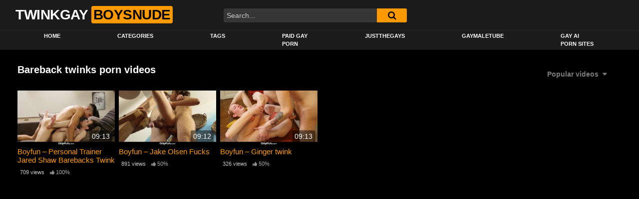

--- FILE ---
content_type: text/html; charset=UTF-8
request_url: https://www.twinkgayboysnude.com/tag/bareback-twinks/?filter=popular
body_size: 9652
content:
<!DOCTYPE html>
<html lang="en-US">
<head>
	<meta charset="UTF-8">
	<meta name="viewport" content="width=device-width, initial-scale=1, shrink-to-fit=no">
	<link rel="profile" href="https://gmpg.org/xfn/11">
			<link rel="icon" href="https://www.twinkgayboysnude.com/wp-content/uploads/2023/08/icons8-video-32.png">
		<!-- Meta social networks -->
		<!-- Google Analytics -->
		<!-- Meta Verification -->
		<meta name='robots' content='index, follow, max-image-preview:large, max-snippet:-1, max-video-preview:-1' />

	<!-- This site is optimized with the Yoast SEO plugin v20.12 - https://yoast.com/wordpress/plugins/seo/ -->
	<title>bareback twinks Archives - twinkgayboysnude</title>
	<link rel="canonical" href="https://www.twinkgayboysnude.com/tag/bareback-twinks/" />
	<meta property="og:locale" content="en_US" />
	<meta property="og:type" content="article" />
	<meta property="og:title" content="bareback twinks Archives - twinkgayboysnude" />
	<meta property="og:url" content="https://www.twinkgayboysnude.com/tag/bareback-twinks/" />
	<meta property="og:site_name" content="twinkgayboysnude" />
	<meta name="twitter:card" content="summary_large_image" />
	<script type="application/ld+json" class="yoast-schema-graph">{"@context":"https://schema.org","@graph":[{"@type":"CollectionPage","@id":"https://www.twinkgayboysnude.com/tag/bareback-twinks/","url":"https://www.twinkgayboysnude.com/tag/bareback-twinks/","name":"bareback twinks Archives - twinkgayboysnude","isPartOf":{"@id":"https://www.twinkgayboysnude.com/#website"},"primaryImageOfPage":{"@id":"https://www.twinkgayboysnude.com/tag/bareback-twinks/#primaryimage"},"image":{"@id":"https://www.twinkgayboysnude.com/tag/bareback-twinks/#primaryimage"},"thumbnailUrl":"https://www.twinkgayboysnude.com/wp-content/uploads/2023/08/boyfun-personal-trainer-jared-shaw-barebacks-twink-devin-lewis.jpg","breadcrumb":{"@id":"https://www.twinkgayboysnude.com/tag/bareback-twinks/#breadcrumb"},"inLanguage":"en-US"},{"@type":"ImageObject","inLanguage":"en-US","@id":"https://www.twinkgayboysnude.com/tag/bareback-twinks/#primaryimage","url":"https://www.twinkgayboysnude.com/wp-content/uploads/2023/08/boyfun-personal-trainer-jared-shaw-barebacks-twink-devin-lewis.jpg","contentUrl":"https://www.twinkgayboysnude.com/wp-content/uploads/2023/08/boyfun-personal-trainer-jared-shaw-barebacks-twink-devin-lewis.jpg","width":320,"height":180},{"@type":"BreadcrumbList","@id":"https://www.twinkgayboysnude.com/tag/bareback-twinks/#breadcrumb","itemListElement":[{"@type":"ListItem","position":1,"name":"Home","item":"https://www.twinkgayboysnude.com/"},{"@type":"ListItem","position":2,"name":"bareback twinks"}]},{"@type":"WebSite","@id":"https://www.twinkgayboysnude.com/#website","url":"https://www.twinkgayboysnude.com/","name":"TwinkGayBoysNude","description":"Naked &amp; Nude Twinks","potentialAction":[{"@type":"SearchAction","target":{"@type":"EntryPoint","urlTemplate":"https://www.twinkgayboysnude.com/?s={search_term_string}"},"query-input":"required name=search_term_string"}],"inLanguage":"en-US"}]}</script>
	<!-- / Yoast SEO plugin. -->


<link rel='dns-prefetch' href='//fonts.googleapis.com' />
<link rel="alternate" type="application/rss+xml" title="twinkgayboysnude &raquo; Feed" href="https://www.twinkgayboysnude.com/feed/" />
<link rel="alternate" type="application/rss+xml" title="twinkgayboysnude &raquo; Comments Feed" href="https://www.twinkgayboysnude.com/comments/feed/" />
<link rel="alternate" type="application/rss+xml" title="twinkgayboysnude &raquo; bareback twinks Tag Feed" href="https://www.twinkgayboysnude.com/tag/bareback-twinks/feed/" />
<style id='wp-img-auto-sizes-contain-inline-css' type='text/css'>
img:is([sizes=auto i],[sizes^="auto," i]){contain-intrinsic-size:3000px 1500px}
/*# sourceURL=wp-img-auto-sizes-contain-inline-css */
</style>
<style id='wp-emoji-styles-inline-css' type='text/css'>

	img.wp-smiley, img.emoji {
		display: inline !important;
		border: none !important;
		box-shadow: none !important;
		height: 1em !important;
		width: 1em !important;
		margin: 0 0.07em !important;
		vertical-align: -0.1em !important;
		background: none !important;
		padding: 0 !important;
	}
/*# sourceURL=wp-emoji-styles-inline-css */
</style>
<style id='wp-block-library-inline-css' type='text/css'>
:root{--wp-block-synced-color:#7a00df;--wp-block-synced-color--rgb:122,0,223;--wp-bound-block-color:var(--wp-block-synced-color);--wp-editor-canvas-background:#ddd;--wp-admin-theme-color:#007cba;--wp-admin-theme-color--rgb:0,124,186;--wp-admin-theme-color-darker-10:#006ba1;--wp-admin-theme-color-darker-10--rgb:0,107,160.5;--wp-admin-theme-color-darker-20:#005a87;--wp-admin-theme-color-darker-20--rgb:0,90,135;--wp-admin-border-width-focus:2px}@media (min-resolution:192dpi){:root{--wp-admin-border-width-focus:1.5px}}.wp-element-button{cursor:pointer}:root .has-very-light-gray-background-color{background-color:#eee}:root .has-very-dark-gray-background-color{background-color:#313131}:root .has-very-light-gray-color{color:#eee}:root .has-very-dark-gray-color{color:#313131}:root .has-vivid-green-cyan-to-vivid-cyan-blue-gradient-background{background:linear-gradient(135deg,#00d084,#0693e3)}:root .has-purple-crush-gradient-background{background:linear-gradient(135deg,#34e2e4,#4721fb 50%,#ab1dfe)}:root .has-hazy-dawn-gradient-background{background:linear-gradient(135deg,#faaca8,#dad0ec)}:root .has-subdued-olive-gradient-background{background:linear-gradient(135deg,#fafae1,#67a671)}:root .has-atomic-cream-gradient-background{background:linear-gradient(135deg,#fdd79a,#004a59)}:root .has-nightshade-gradient-background{background:linear-gradient(135deg,#330968,#31cdcf)}:root .has-midnight-gradient-background{background:linear-gradient(135deg,#020381,#2874fc)}:root{--wp--preset--font-size--normal:16px;--wp--preset--font-size--huge:42px}.has-regular-font-size{font-size:1em}.has-larger-font-size{font-size:2.625em}.has-normal-font-size{font-size:var(--wp--preset--font-size--normal)}.has-huge-font-size{font-size:var(--wp--preset--font-size--huge)}.has-text-align-center{text-align:center}.has-text-align-left{text-align:left}.has-text-align-right{text-align:right}.has-fit-text{white-space:nowrap!important}#end-resizable-editor-section{display:none}.aligncenter{clear:both}.items-justified-left{justify-content:flex-start}.items-justified-center{justify-content:center}.items-justified-right{justify-content:flex-end}.items-justified-space-between{justify-content:space-between}.screen-reader-text{border:0;clip-path:inset(50%);height:1px;margin:-1px;overflow:hidden;padding:0;position:absolute;width:1px;word-wrap:normal!important}.screen-reader-text:focus{background-color:#ddd;clip-path:none;color:#444;display:block;font-size:1em;height:auto;left:5px;line-height:normal;padding:15px 23px 14px;text-decoration:none;top:5px;width:auto;z-index:100000}html :where(.has-border-color){border-style:solid}html :where([style*=border-top-color]){border-top-style:solid}html :where([style*=border-right-color]){border-right-style:solid}html :where([style*=border-bottom-color]){border-bottom-style:solid}html :where([style*=border-left-color]){border-left-style:solid}html :where([style*=border-width]){border-style:solid}html :where([style*=border-top-width]){border-top-style:solid}html :where([style*=border-right-width]){border-right-style:solid}html :where([style*=border-bottom-width]){border-bottom-style:solid}html :where([style*=border-left-width]){border-left-style:solid}html :where(img[class*=wp-image-]){height:auto;max-width:100%}:where(figure){margin:0 0 1em}html :where(.is-position-sticky){--wp-admin--admin-bar--position-offset:var(--wp-admin--admin-bar--height,0px)}@media screen and (max-width:600px){html :where(.is-position-sticky){--wp-admin--admin-bar--position-offset:0px}}

/*# sourceURL=wp-block-library-inline-css */
</style><style id='global-styles-inline-css' type='text/css'>
:root{--wp--preset--aspect-ratio--square: 1;--wp--preset--aspect-ratio--4-3: 4/3;--wp--preset--aspect-ratio--3-4: 3/4;--wp--preset--aspect-ratio--3-2: 3/2;--wp--preset--aspect-ratio--2-3: 2/3;--wp--preset--aspect-ratio--16-9: 16/9;--wp--preset--aspect-ratio--9-16: 9/16;--wp--preset--color--black: #000000;--wp--preset--color--cyan-bluish-gray: #abb8c3;--wp--preset--color--white: #ffffff;--wp--preset--color--pale-pink: #f78da7;--wp--preset--color--vivid-red: #cf2e2e;--wp--preset--color--luminous-vivid-orange: #ff6900;--wp--preset--color--luminous-vivid-amber: #fcb900;--wp--preset--color--light-green-cyan: #7bdcb5;--wp--preset--color--vivid-green-cyan: #00d084;--wp--preset--color--pale-cyan-blue: #8ed1fc;--wp--preset--color--vivid-cyan-blue: #0693e3;--wp--preset--color--vivid-purple: #9b51e0;--wp--preset--gradient--vivid-cyan-blue-to-vivid-purple: linear-gradient(135deg,rgb(6,147,227) 0%,rgb(155,81,224) 100%);--wp--preset--gradient--light-green-cyan-to-vivid-green-cyan: linear-gradient(135deg,rgb(122,220,180) 0%,rgb(0,208,130) 100%);--wp--preset--gradient--luminous-vivid-amber-to-luminous-vivid-orange: linear-gradient(135deg,rgb(252,185,0) 0%,rgb(255,105,0) 100%);--wp--preset--gradient--luminous-vivid-orange-to-vivid-red: linear-gradient(135deg,rgb(255,105,0) 0%,rgb(207,46,46) 100%);--wp--preset--gradient--very-light-gray-to-cyan-bluish-gray: linear-gradient(135deg,rgb(238,238,238) 0%,rgb(169,184,195) 100%);--wp--preset--gradient--cool-to-warm-spectrum: linear-gradient(135deg,rgb(74,234,220) 0%,rgb(151,120,209) 20%,rgb(207,42,186) 40%,rgb(238,44,130) 60%,rgb(251,105,98) 80%,rgb(254,248,76) 100%);--wp--preset--gradient--blush-light-purple: linear-gradient(135deg,rgb(255,206,236) 0%,rgb(152,150,240) 100%);--wp--preset--gradient--blush-bordeaux: linear-gradient(135deg,rgb(254,205,165) 0%,rgb(254,45,45) 50%,rgb(107,0,62) 100%);--wp--preset--gradient--luminous-dusk: linear-gradient(135deg,rgb(255,203,112) 0%,rgb(199,81,192) 50%,rgb(65,88,208) 100%);--wp--preset--gradient--pale-ocean: linear-gradient(135deg,rgb(255,245,203) 0%,rgb(182,227,212) 50%,rgb(51,167,181) 100%);--wp--preset--gradient--electric-grass: linear-gradient(135deg,rgb(202,248,128) 0%,rgb(113,206,126) 100%);--wp--preset--gradient--midnight: linear-gradient(135deg,rgb(2,3,129) 0%,rgb(40,116,252) 100%);--wp--preset--font-size--small: 13px;--wp--preset--font-size--medium: 20px;--wp--preset--font-size--large: 36px;--wp--preset--font-size--x-large: 42px;--wp--preset--spacing--20: 0.44rem;--wp--preset--spacing--30: 0.67rem;--wp--preset--spacing--40: 1rem;--wp--preset--spacing--50: 1.5rem;--wp--preset--spacing--60: 2.25rem;--wp--preset--spacing--70: 3.38rem;--wp--preset--spacing--80: 5.06rem;--wp--preset--shadow--natural: 6px 6px 9px rgba(0, 0, 0, 0.2);--wp--preset--shadow--deep: 12px 12px 50px rgba(0, 0, 0, 0.4);--wp--preset--shadow--sharp: 6px 6px 0px rgba(0, 0, 0, 0.2);--wp--preset--shadow--outlined: 6px 6px 0px -3px rgb(255, 255, 255), 6px 6px rgb(0, 0, 0);--wp--preset--shadow--crisp: 6px 6px 0px rgb(0, 0, 0);}:where(.is-layout-flex){gap: 0.5em;}:where(.is-layout-grid){gap: 0.5em;}body .is-layout-flex{display: flex;}.is-layout-flex{flex-wrap: wrap;align-items: center;}.is-layout-flex > :is(*, div){margin: 0;}body .is-layout-grid{display: grid;}.is-layout-grid > :is(*, div){margin: 0;}:where(.wp-block-columns.is-layout-flex){gap: 2em;}:where(.wp-block-columns.is-layout-grid){gap: 2em;}:where(.wp-block-post-template.is-layout-flex){gap: 1.25em;}:where(.wp-block-post-template.is-layout-grid){gap: 1.25em;}.has-black-color{color: var(--wp--preset--color--black) !important;}.has-cyan-bluish-gray-color{color: var(--wp--preset--color--cyan-bluish-gray) !important;}.has-white-color{color: var(--wp--preset--color--white) !important;}.has-pale-pink-color{color: var(--wp--preset--color--pale-pink) !important;}.has-vivid-red-color{color: var(--wp--preset--color--vivid-red) !important;}.has-luminous-vivid-orange-color{color: var(--wp--preset--color--luminous-vivid-orange) !important;}.has-luminous-vivid-amber-color{color: var(--wp--preset--color--luminous-vivid-amber) !important;}.has-light-green-cyan-color{color: var(--wp--preset--color--light-green-cyan) !important;}.has-vivid-green-cyan-color{color: var(--wp--preset--color--vivid-green-cyan) !important;}.has-pale-cyan-blue-color{color: var(--wp--preset--color--pale-cyan-blue) !important;}.has-vivid-cyan-blue-color{color: var(--wp--preset--color--vivid-cyan-blue) !important;}.has-vivid-purple-color{color: var(--wp--preset--color--vivid-purple) !important;}.has-black-background-color{background-color: var(--wp--preset--color--black) !important;}.has-cyan-bluish-gray-background-color{background-color: var(--wp--preset--color--cyan-bluish-gray) !important;}.has-white-background-color{background-color: var(--wp--preset--color--white) !important;}.has-pale-pink-background-color{background-color: var(--wp--preset--color--pale-pink) !important;}.has-vivid-red-background-color{background-color: var(--wp--preset--color--vivid-red) !important;}.has-luminous-vivid-orange-background-color{background-color: var(--wp--preset--color--luminous-vivid-orange) !important;}.has-luminous-vivid-amber-background-color{background-color: var(--wp--preset--color--luminous-vivid-amber) !important;}.has-light-green-cyan-background-color{background-color: var(--wp--preset--color--light-green-cyan) !important;}.has-vivid-green-cyan-background-color{background-color: var(--wp--preset--color--vivid-green-cyan) !important;}.has-pale-cyan-blue-background-color{background-color: var(--wp--preset--color--pale-cyan-blue) !important;}.has-vivid-cyan-blue-background-color{background-color: var(--wp--preset--color--vivid-cyan-blue) !important;}.has-vivid-purple-background-color{background-color: var(--wp--preset--color--vivid-purple) !important;}.has-black-border-color{border-color: var(--wp--preset--color--black) !important;}.has-cyan-bluish-gray-border-color{border-color: var(--wp--preset--color--cyan-bluish-gray) !important;}.has-white-border-color{border-color: var(--wp--preset--color--white) !important;}.has-pale-pink-border-color{border-color: var(--wp--preset--color--pale-pink) !important;}.has-vivid-red-border-color{border-color: var(--wp--preset--color--vivid-red) !important;}.has-luminous-vivid-orange-border-color{border-color: var(--wp--preset--color--luminous-vivid-orange) !important;}.has-luminous-vivid-amber-border-color{border-color: var(--wp--preset--color--luminous-vivid-amber) !important;}.has-light-green-cyan-border-color{border-color: var(--wp--preset--color--light-green-cyan) !important;}.has-vivid-green-cyan-border-color{border-color: var(--wp--preset--color--vivid-green-cyan) !important;}.has-pale-cyan-blue-border-color{border-color: var(--wp--preset--color--pale-cyan-blue) !important;}.has-vivid-cyan-blue-border-color{border-color: var(--wp--preset--color--vivid-cyan-blue) !important;}.has-vivid-purple-border-color{border-color: var(--wp--preset--color--vivid-purple) !important;}.has-vivid-cyan-blue-to-vivid-purple-gradient-background{background: var(--wp--preset--gradient--vivid-cyan-blue-to-vivid-purple) !important;}.has-light-green-cyan-to-vivid-green-cyan-gradient-background{background: var(--wp--preset--gradient--light-green-cyan-to-vivid-green-cyan) !important;}.has-luminous-vivid-amber-to-luminous-vivid-orange-gradient-background{background: var(--wp--preset--gradient--luminous-vivid-amber-to-luminous-vivid-orange) !important;}.has-luminous-vivid-orange-to-vivid-red-gradient-background{background: var(--wp--preset--gradient--luminous-vivid-orange-to-vivid-red) !important;}.has-very-light-gray-to-cyan-bluish-gray-gradient-background{background: var(--wp--preset--gradient--very-light-gray-to-cyan-bluish-gray) !important;}.has-cool-to-warm-spectrum-gradient-background{background: var(--wp--preset--gradient--cool-to-warm-spectrum) !important;}.has-blush-light-purple-gradient-background{background: var(--wp--preset--gradient--blush-light-purple) !important;}.has-blush-bordeaux-gradient-background{background: var(--wp--preset--gradient--blush-bordeaux) !important;}.has-luminous-dusk-gradient-background{background: var(--wp--preset--gradient--luminous-dusk) !important;}.has-pale-ocean-gradient-background{background: var(--wp--preset--gradient--pale-ocean) !important;}.has-electric-grass-gradient-background{background: var(--wp--preset--gradient--electric-grass) !important;}.has-midnight-gradient-background{background: var(--wp--preset--gradient--midnight) !important;}.has-small-font-size{font-size: var(--wp--preset--font-size--small) !important;}.has-medium-font-size{font-size: var(--wp--preset--font-size--medium) !important;}.has-large-font-size{font-size: var(--wp--preset--font-size--large) !important;}.has-x-large-font-size{font-size: var(--wp--preset--font-size--x-large) !important;}
/*# sourceURL=global-styles-inline-css */
</style>

<style id='classic-theme-styles-inline-css' type='text/css'>
/*! This file is auto-generated */
.wp-block-button__link{color:#fff;background-color:#32373c;border-radius:9999px;box-shadow:none;text-decoration:none;padding:calc(.667em + 2px) calc(1.333em + 2px);font-size:1.125em}.wp-block-file__button{background:#32373c;color:#fff;text-decoration:none}
/*# sourceURL=/wp-includes/css/classic-themes.min.css */
</style>
<link rel='stylesheet' id='ftt-styles-css' href='https://www.twinkgayboysnude.com/wp-content/themes/famoustube/css/theme.min.css?ver=1.1.8.1691366189' type='text/css' media='all' />
<link rel='stylesheet' id='ftt-body-font-css' href='https://fonts.googleapis.com/css?family=Roboto%3A400%2C500%2C700&#038;display=swap&#038;ver=1.0.0' type='text/css' media='all' />
<link rel='stylesheet' id='ftt-custom-style-css' href='https://www.twinkgayboysnude.com/wp-content/themes/famoustube/css/custom.css?ver=1.1.8.1691366189' type='text/css' media='all' />
<script type="text/javascript" src="https://www.twinkgayboysnude.com/wp-includes/js/jquery/jquery.min.js?ver=3.7.1" id="jquery-core-js"></script>
<script type="text/javascript" src="https://www.twinkgayboysnude.com/wp-includes/js/jquery/jquery-migrate.min.js?ver=3.4.1" id="jquery-migrate-js"></script>
<link rel="https://api.w.org/" href="https://www.twinkgayboysnude.com/wp-json/" /><link rel="alternate" title="JSON" type="application/json" href="https://www.twinkgayboysnude.com/wp-json/wp/v2/tags/217" /><link rel="EditURI" type="application/rsd+xml" title="RSD" href="https://www.twinkgayboysnude.com/xmlrpc.php?rsd" />
<meta name="generator" content="WordPress 6.9" />
	<style type="text/css">
		.logo-word-2,
		.header-search #searchsubmit,
		.video-block .video-debounce-bar,
		.hamburger-inner, .hamburger-inner::before, .hamburger-inner::after {
			background-color: #ff9900;
		}
		a,
		a:hover,
		ul#menu-footer-menu li a:hover,
		.required,
		#show-sharing-buttons:hover i,
		.tags-letter-block .tag-items .tag-item a:hover,
		.post-like a:hover i {
			color: #ff9900;
		}
		.pagination-lg .page-item:first-child .page-link,
		.pagination-lg .page-item:last-child .page-link {
			border-color: #ff9900!important;
			color: #ff9900;
		}
		.navbar li.active a,
		#video-tabs button.tab-link.active,
		#video-tabs button.tab-link:hover {
			border-bottom-color: #ff9900!important;
		}
		.btn,
		.btn-primary,
		.post-navigation a,
		.btn:hover {
			background-color: #ff9900!important;
			color: #000000!important;
			border-color: #ff9900!important;
		}
		.page-item.active .page-link {
			background-color: #ff9900!important;
			border-color: #ff9900!important;
			color: #000000!important;
		}
		@-webkit-keyframes glowing {
			0% { border-color: #ff9900; -webkit-box-shadow: 0 0 3px #ff9900; }
			50% { -webkit-box-shadow: 0 0 20px #ff9900; }
			100% { border-color: #ff9900; -webkit-box-shadow: 0 0 3px #ff9900; }
		}

		@-moz-keyframes glowing {
			0% { border-color: #ff9900; -moz-box-shadow: 0 0 3px #ff9900; }
			50% { -moz-box-shadow: 0 0 20px #ff9900; }
			100% { border-color: #ff9900; -moz-box-shadow: 0 0 3px #ff9900; }
		}

		@-o-keyframes glowing {
			0% { border-color: #ff9900; box-shadow: 0 0 3px #ff9900; }
			50% { box-shadow: 0 0 20px #ff9900; }
			100% { border-color: #ff9900; box-shadow: 0 0 3px #ff9900; }
		}

		@keyframes glowing {
			0% { border-color: #ff9900; box-shadow: 0 0 3px #ff9900; }
			50% { box-shadow: 0 0 20px #ff9900; }
			100% { border-color: #ff9900; box-shadow: 0 0 3px #ff9900; }
		}

	</style>
	<meta name="mobile-web-app-capable" content="yes">
<meta name="apple-mobile-web-app-capable" content="yes">
<meta name="apple-mobile-web-app-title" content="twinkgayboysnude - Naked &amp; Nude Twinks">
</head>  <body class="archive tag-bareback-twinks tag-217 wp-embed-responsive wp-theme-famoustube hfeed"> <div class="site" id="page">  	<!-- ******************* The Navbar Area ******************* --> 	<div id="wrapper-navbar" itemscope itemtype="http://schema.org/WebSite"> 		<a class="skip-link sr-only sr-only-focusable" href="#content">Skip to content</a> 		<div class="logo-search d-flex"> 			<div class="container d-flex align-items-center justify-content-between"> 				<!-- Menu mobile --> 				<button class="navbar-toggler hamburger hamburger--slider" type="button" data-toggle="collapse" data-target="#navbarNavDropdown" aria-controls="navbarNavDropdown" aria-expanded="false" aria-label="Toggle navigation"> 					<span class="hamburger-box"> 						<span class="hamburger-inner"></span> 					</span> 				</button> 				<!-- Your site title as branding in the menu --> 															<a class="navbar-brand" rel="home" href="https://www.twinkgayboysnude.com/" title="twinkgayboysnude" itemprop="url"> 															<span class="logo-word-1">TWINKGAY</span> 								<span class="logo-word-2">BOYSNUDE</span> 													</a> 									<!-- end custom logo -->  				<div class="search-menu-mobile">     <div class="header-search-mobile">         <i class="fa fa-search"></i>         </div>	 </div>  <div class="header-search">     <form method="get" id="searchform" action="https://www.twinkgayboysnude.com/">                             <input class="input-group-field" value="Search..." name="s" id="s" onfocus="if (this.value == 'Search...') {this.value = '';}" onblur="if (this.value == '') {this.value = 'Search...';}" type="text" />                          <button class="fa-input" type="submit" id="searchsubmit" value="&#xf002;" ><i class="fa fa-search"></i></button>          </form> </div>							</div> 		</div> 		<nav class="navbar navbar-expand-md navbar-dark"> 			<div class="container"> 				<!-- The WordPress Menu goes here --> 				<div id="navbarNavDropdown" class="collapse navbar-collapse"><ul id="menu-main-menu" class="navbar-nav ml-auto"><li itemscope="itemscope" itemtype="https://www.schema.org/SiteNavigationElement" id="menu-item-13" class="menu-item menu-item-type-custom menu-item-object-custom menu-item-home menu-item-13 nav-item"><a title="Home" href="https://www.twinkgayboysnude.com" class="nav-link">Home</a></li> <li itemscope="itemscope" itemtype="https://www.schema.org/SiteNavigationElement" id="menu-item-14" class="menu-item menu-item-type-post_type menu-item-object-page menu-item-14 nav-item"><a title="Categories" href="https://www.twinkgayboysnude.com/categories/" class="nav-link">Categories</a></li> <li itemscope="itemscope" itemtype="https://www.schema.org/SiteNavigationElement" id="menu-item-15" class="menu-item menu-item-type-post_type menu-item-object-page menu-item-15 nav-item"><a title="Tags" href="https://www.twinkgayboysnude.com/tags/" class="nav-link">Tags</a></li> <li itemscope="itemscope" itemtype="https://www.schema.org/SiteNavigationElement" id="menu-item-281" class="menu-item menu-item-type-custom menu-item-object-custom menu-item-281 nav-item"><a title="Paid Gay Porn" href="https://bestgaysites.com/premium-gay-porn-sites/" class="nav-link">Paid Gay Porn</a></li> <li itemscope="itemscope" itemtype="https://www.schema.org/SiteNavigationElement" id="menu-item-285" class="menu-item menu-item-type-custom menu-item-object-custom menu-item-285 nav-item"><a title="JustTheGays" href="https://justthegays.org" class="nav-link">JustTheGays</a></li> <li itemscope="itemscope" itemtype="https://www.schema.org/SiteNavigationElement" id="menu-item-286" class="menu-item menu-item-type-custom menu-item-object-custom menu-item-286 nav-item"><a title="GayMaleTube" href="https://gaymaletube.co.uk" class="nav-link">GayMaleTube</a></li> <li itemscope="itemscope" itemtype="https://www.schema.org/SiteNavigationElement" id="menu-item-288" class="menu-item menu-item-type-custom menu-item-object-custom menu-item-288 nav-item"><a title="Gay Ai Porn Sites" href="https://gayaipornsites.com/" class="nav-link">Gay Ai Porn Sites</a></li> </ul></div>			</div><!-- .container --> 		</nav><!-- .site-navigation --> 	</div><!-- #wrapper-navbar end -->  <div id="content"> 	<div class="container"> 		<div class="page-header"> 			<h1 class="widget-title mt-4">Bareback twinks porn videos</h1> 			    <div id="filters">                 <div class="filters-select">Popular videos            <div class="filters-options">                                 	                     <span><a class="" href="/tag/bareback-twinks/?filter=latest">Recently added videos</a></span>                     <span><a class="" href="/tag/bareback-twinks/?filter=most-viewed">Most viewed videos</a></span>                     <span><a class="" href="/tag/bareback-twinks/?filter=longest">Longest videos</a></span>			                     <span><a class="active" href="/tag/bareback-twinks/?filter=popular">Popular videos</a></span>			                     <span><a class="" href="/tag/bareback-twinks/?filter=random">Random videos</a></span>	                             </div>         </div>     </div> 		</div> 		<div class="video-loop mh800"> 			<div class="row no-gutters"> 				<div class="col-12"> 					<div class="row no-gutters"> 						<div class="order-1 order-sm-1 order-md-1 order-lg-1 order-xl-1 col-12 col-md-6 col-lg-6 col-xl-4"> 													</div> 						  <div class="col-12 col-md-4 col-lg-3 col-xl-2"> 	<div 		class="video-block thumbs-rotation" 		data-post-id="98" 					data-thumbs="https://ei.phncdn.com/videos/201907/19/236397561/original/(m=eafTGgaaaa)(mh=Pakb1BZbiNpWfKoq)1.jpg,https://ei.phncdn.com/videos/201907/19/236397561/original/(m=eafTGgaaaa)(mh=Pakb1BZbiNpWfKoq)2.jpg,https://ei.phncdn.com/videos/201907/19/236397561/original/(m=eafTGgaaaa)(mh=Pakb1BZbiNpWfKoq)3.jpg,https://ei.phncdn.com/videos/201907/19/236397561/original/(m=eafTGgaaaa)(mh=Pakb1BZbiNpWfKoq)4.jpg,https://ei.phncdn.com/videos/201907/19/236397561/original/(m=eafTGgaaaa)(mh=Pakb1BZbiNpWfKoq)5.jpg,https://ei.phncdn.com/videos/201907/19/236397561/original/(m=eafTGgaaaa)(mh=Pakb1BZbiNpWfKoq)6.jpg,https://ei.phncdn.com/videos/201907/19/236397561/original/(m=eafTGgaaaa)(mh=Pakb1BZbiNpWfKoq)7.jpg,https://ei.phncdn.com/videos/201907/19/236397561/original/(m=eafTGgaaaa)(mh=Pakb1BZbiNpWfKoq)8.jpg,https://ei.phncdn.com/videos/201907/19/236397561/original/(m=eafTGgaaaa)(mh=Pakb1BZbiNpWfKoq)9.jpg,https://ei.phncdn.com/videos/201907/19/236397561/original/(m=eafTGgaaaa)(mh=Pakb1BZbiNpWfKoq)10.jpg,https://ei.phncdn.com/videos/201907/19/236397561/original/(m=eafTGgaaaa)(mh=Pakb1BZbiNpWfKoq)11.jpg,https://ei.phncdn.com/videos/201907/19/236397561/original/(m=eafTGgaaaa)(mh=Pakb1BZbiNpWfKoq)12.jpg,https://ei.phncdn.com/videos/201907/19/236397561/original/(m=eafTGgaaaa)(mh=Pakb1BZbiNpWfKoq)13.jpg,https://ei.phncdn.com/videos/201907/19/236397561/original/(m=eafTGgaaaa)(mh=Pakb1BZbiNpWfKoq)14.jpg,https://ei.phncdn.com/videos/201907/19/236397561/original/(m=eafTGgaaaa)(mh=Pakb1BZbiNpWfKoq)15.jpg,https://ei.phncdn.com/videos/201907/19/236397561/original/(m=eafTGgaaaa)(mh=Pakb1BZbiNpWfKoq)16.jpg" 			> 		<a class="thumb" href="https://www.twinkgayboysnude.com/boyfun-personal-trainer-jared-shaw-barebacks-twink-devin-lewis/"> 			<div class="video-debounce-bar"></div> 							<img class="video-img img-fluid" data-src="https://www.twinkgayboysnude.com/wp-content/uploads/2023/08/boyfun-personal-trainer-jared-shaw-barebacks-twink-devin-lewis.jpg"> 						<div class="video-preview"></div> 							<span class="duration">09:13</span> 					</a> 		<a class="infos" href="https://www.twinkgayboysnude.com/boyfun-personal-trainer-jared-shaw-barebacks-twink-devin-lewis/" title="Boyfun &#8211; Personal Trainer Jared Shaw Barebacks Twink Devin Lewis"> 			<span class="title">Boyfun &#8211; Personal Trainer Jared Shaw Barebacks Twink Devin Lewis</span> 		</a> 		<div class="video-datas"> 			<span class="views-number">709 views</span> 							<span class="rating"><i class="fa fa-thumbs-up"></i> 100%</span> 					</div> 	</div> </div>    <div class="col-12 col-md-4 col-lg-3 col-xl-2"> 	<div 		class="video-block thumbs-rotation" 		data-post-id="177" 					data-thumbs="https://di.phncdn.com/videos/201907/20/236451131/original/(m=eafTGgaaaa)(mh=f_jqbm3FKF-zuzBd)1.jpg,https://di.phncdn.com/videos/201907/20/236451131/original/(m=eafTGgaaaa)(mh=f_jqbm3FKF-zuzBd)2.jpg,https://di.phncdn.com/videos/201907/20/236451131/original/(m=eafTGgaaaa)(mh=f_jqbm3FKF-zuzBd)3.jpg,https://di.phncdn.com/videos/201907/20/236451131/original/(m=eafTGgaaaa)(mh=f_jqbm3FKF-zuzBd)4.jpg,https://di.phncdn.com/videos/201907/20/236451131/original/(m=eafTGgaaaa)(mh=f_jqbm3FKF-zuzBd)5.jpg,https://di.phncdn.com/videos/201907/20/236451131/original/(m=eafTGgaaaa)(mh=f_jqbm3FKF-zuzBd)6.jpg,https://di.phncdn.com/videos/201907/20/236451131/original/(m=eafTGgaaaa)(mh=f_jqbm3FKF-zuzBd)7.jpg,https://di.phncdn.com/videos/201907/20/236451131/original/(m=eafTGgaaaa)(mh=f_jqbm3FKF-zuzBd)8.jpg,https://di.phncdn.com/videos/201907/20/236451131/original/(m=eafTGgaaaa)(mh=f_jqbm3FKF-zuzBd)9.jpg,https://di.phncdn.com/videos/201907/20/236451131/original/(m=eafTGgaaaa)(mh=f_jqbm3FKF-zuzBd)10.jpg,https://di.phncdn.com/videos/201907/20/236451131/original/(m=eafTGgaaaa)(mh=f_jqbm3FKF-zuzBd)11.jpg,https://di.phncdn.com/videos/201907/20/236451131/original/(m=eafTGgaaaa)(mh=f_jqbm3FKF-zuzBd)12.jpg,https://di.phncdn.com/videos/201907/20/236451131/original/(m=eafTGgaaaa)(mh=f_jqbm3FKF-zuzBd)13.jpg,https://di.phncdn.com/videos/201907/20/236451131/original/(m=eafTGgaaaa)(mh=f_jqbm3FKF-zuzBd)14.jpg,https://di.phncdn.com/videos/201907/20/236451131/original/(m=eafTGgaaaa)(mh=f_jqbm3FKF-zuzBd)15.jpg,https://di.phncdn.com/videos/201907/20/236451131/original/(m=eafTGgaaaa)(mh=f_jqbm3FKF-zuzBd)16.jpg" 			> 		<a class="thumb" href="https://www.twinkgayboysnude.com/boyfun-jake-olsen-fucks/"> 			<div class="video-debounce-bar"></div> 							<img class="video-img img-fluid" data-src="https://www.twinkgayboysnude.com/wp-content/uploads/2023/09/boyfun-jake-olsen-fucks.jpg"> 						<div class="video-preview"></div> 							<span class="duration">09:12</span> 					</a> 		<a class="infos" href="https://www.twinkgayboysnude.com/boyfun-jake-olsen-fucks/" title="Boyfun &#8211; Jake Olsen Fucks"> 			<span class="title">Boyfun &#8211; Jake Olsen Fucks</span> 		</a> 		<div class="video-datas"> 			<span class="views-number">891 views</span> 							<span class="rating"><i class="fa fa-thumbs-up"></i> 50%</span> 					</div> 	</div> </div>    <div class="col-12 col-md-4 col-lg-3 col-xl-2"> 	<div 		class="video-block thumbs-rotation" 		data-post-id="178" 					data-thumbs="https://di.phncdn.com/videos/202103/08/384790992/original/(m=eafTGgaaaa)(mh=2Axl3gpQHHDtCH0q)1.jpg,https://di.phncdn.com/videos/202103/08/384790992/original/(m=eafTGgaaaa)(mh=2Axl3gpQHHDtCH0q)2.jpg,https://di.phncdn.com/videos/202103/08/384790992/original/(m=eafTGgaaaa)(mh=2Axl3gpQHHDtCH0q)3.jpg,https://di.phncdn.com/videos/202103/08/384790992/original/(m=eafTGgaaaa)(mh=2Axl3gpQHHDtCH0q)4.jpg,https://di.phncdn.com/videos/202103/08/384790992/original/(m=eafTGgaaaa)(mh=2Axl3gpQHHDtCH0q)5.jpg,https://di.phncdn.com/videos/202103/08/384790992/original/(m=eafTGgaaaa)(mh=2Axl3gpQHHDtCH0q)6.jpg,https://di.phncdn.com/videos/202103/08/384790992/original/(m=eafTGgaaaa)(mh=2Axl3gpQHHDtCH0q)7.jpg,https://di.phncdn.com/videos/202103/08/384790992/original/(m=eafTGgaaaa)(mh=2Axl3gpQHHDtCH0q)8.jpg,https://di.phncdn.com/videos/202103/08/384790992/original/(m=eafTGgaaaa)(mh=2Axl3gpQHHDtCH0q)9.jpg,https://di.phncdn.com/videos/202103/08/384790992/original/(m=eafTGgaaaa)(mh=2Axl3gpQHHDtCH0q)10.jpg,https://di.phncdn.com/videos/202103/08/384790992/original/(m=eafTGgaaaa)(mh=2Axl3gpQHHDtCH0q)11.jpg,https://di.phncdn.com/videos/202103/08/384790992/original/(m=eafTGgaaaa)(mh=2Axl3gpQHHDtCH0q)12.jpg,https://di.phncdn.com/videos/202103/08/384790992/original/(m=eafTGgaaaa)(mh=2Axl3gpQHHDtCH0q)13.jpg,https://di.phncdn.com/videos/202103/08/384790992/original/(m=eafTGgaaaa)(mh=2Axl3gpQHHDtCH0q)14.jpg,https://di.phncdn.com/videos/202103/08/384790992/original/(m=eafTGgaaaa)(mh=2Axl3gpQHHDtCH0q)15.jpg,https://di.phncdn.com/videos/202103/08/384790992/original/(m=eafTGgaaaa)(mh=2Axl3gpQHHDtCH0q)16.jpg" 			> 		<a class="thumb" href="https://www.twinkgayboysnude.com/boyfun-ginger-twink/"> 			<div class="video-debounce-bar"></div> 							<img class="video-img img-fluid" data-src="https://www.twinkgayboysnude.com/wp-content/uploads/2023/09/boyfun-ginger-twink.jpg"> 						<div class="video-preview"></div> 							<span class="duration">09:13</span> 					</a> 		<a class="infos" href="https://www.twinkgayboysnude.com/boyfun-ginger-twink/" title="Boyfun &#8211; Ginger twink"> 			<span class="title">Boyfun &#8211; Ginger twink</span> 		</a> 		<div class="video-datas"> 			<span class="views-number">326 views</span> 							<span class="rating"><i class="fa fa-thumbs-up"></i> 50%</span> 					</div> 	</div> </div>  					</div> 				</div> 			</div> 					</div> 	</div> 		<div class="hero"> 		<div class="container"> 			<div class="hero-text"> 				<p></p> 			</div> 		</div> 	</div> </div> <div id="wrapper-footer"> 	<div class="container"> 		<div class="row text-center"> 			<div class="col-md-12"> 				<footer class="site-footer" id="colophon"> 											<div class="footer-menu-container"> 							<div class="menu-footer-menu-container"><ul id="menu-footer-menu" class="menu"><li id="menu-item-16" class="menu-item menu-item-type-post_type menu-item-object-page menu-item-16"><a href="https://www.twinkgayboysnude.com/18-u-s-c-2257/">18 U.S.C 2257</a></li> </ul></div>						</div> 										<div class="clear"></div> 					<div class="site-info"> 						<p>2023 - twinkgayboysnude.com</p>					</div><!-- .site-info --> 				</footer><!-- #colophon --> 			</div><!--col end --> 		</div><!-- row end --> 	</div><!-- container end --> </div><!-- wrapper end --> </div><!-- #page we need this extra closing tag here --> <script type="speculationrules">
{"prefetch":[{"source":"document","where":{"and":[{"href_matches":"/*"},{"not":{"href_matches":["/wp-*.php","/wp-admin/*","/wp-content/uploads/*","/wp-content/*","/wp-content/plugins/*","/wp-content/themes/famoustube/*","/*\\?(.+)"]}},{"not":{"selector_matches":"a[rel~=\"nofollow\"]"}},{"not":{"selector_matches":".no-prefetch, .no-prefetch a"}}]},"eagerness":"conservative"}]}
</script> 		<div class="modal fade wpst-user-modal" id="wpst-user-modal" tabindex="-1" role="dialog" aria-hidden="true"> 			<div class="modal-dialog" data-active-tab=""> 				<div class="modal-content"> 					<div class="modal-body"> 					<a href="#" class="close" data-dismiss="modal" aria-label="Close"><i class="fa fa-remove"></i></a> 						<!-- Register form --> 						<div class="wpst-register">	 															<div class="alert alert-danger">Registration is disabled.</div> 													</div>  						<!-- Login form --> 						<div class="wpst-login">							  							<h3>Login to twinkgayboysnude</h3> 						 							<form id="ftt_login_form" action="https://www.twinkgayboysnude.com/" method="post">  								<div class="form-field"> 									<label>Username</label> 									<input class="form-control input-lg required" name="ftt_user_login" type="text"/> 								</div> 								<div class="form-field"> 									<label for="ftt_user_pass">Password</label> 									<input class="form-control input-lg required" name="ftt_user_pass" id="ftt_user_pass" type="password"/> 								</div> 								<div class="form-field lost-password"> 									<input type="hidden" name="action" value="ftt_login_member"/> 									<button class="btn btn-theme btn-lg" data-loading-text="Loading..." type="submit">Login</button> <a class="alignright" href="#wpst-reset-password">Lost Password?</a> 								</div> 								<input type="hidden" id="login-security" name="login-security" value="d23170cb0f" /><input type="hidden" name="_wp_http_referer" value="/tag/bareback-twinks/?filter=popular" />							</form> 							<div class="wpst-errors"></div> 						</div>  						<!-- Lost Password form --> 						<div class="wpst-reset-password">							  							<h3>Reset Password</h3> 							<p>Enter the username or e-mail you used in your profile. A password reset link will be sent to you by email.</p> 						 							<form id="ftt_reset_password_form" action="https://www.twinkgayboysnude.com/" method="post"> 								<div class="form-field"> 									<label for="ftt_user_or_email">Username or E-mail</label> 									<input class="form-control input-lg required" name="ftt_user_or_email" id="ftt_user_or_email" type="text"/> 								</div> 								<div class="form-field"> 									<input type="hidden" name="action" value="ftt_reset_password"/> 									<button class="btn btn-theme btn-lg" data-loading-text="Loading..." type="submit">Get new password</button> 								</div> 								<input type="hidden" id="password-security" name="password-security" value="d23170cb0f" /><input type="hidden" name="_wp_http_referer" value="/tag/bareback-twinks/?filter=popular" />							</form> 							<div class="wpst-errors"></div> 						</div>  						<div class="wpst-loading"> 							<p><i class="fa fa-refresh fa-spin"></i><br>Loading...</p> 						</div> 					</div> 					<div class="modal-footer"> 						<span class="wpst-register-footer">Don&#039;t have an account? <a href="#wpst-register">Sign up</a></span> 						<span class="wpst-login-footer">Already have an account? <a href="#wpst-login">Login</a></span> 					</div>				 				</div> 			</div> 		</div> <script type="text/javascript" src="https://www.twinkgayboysnude.com/wp-content/themes/famoustube/js/theme.min.js?ver=1.1.8.1691366189" id="ftt-scripts-js"></script> <script type="text/javascript" src="https://www.twinkgayboysnude.com/wp-content/themes/famoustube/js/lazyload.js?ver=1.1.8.1691366189" id="ftt-lazyload-js"></script> <script type="text/javascript" id="ftt-main-js-extra">
/* <![CDATA[ */
var ftt_ajax_var = {"url":"//www.twinkgayboysnude.com/wp-admin/admin-ajax.php","nonce":"2a764d0794","ctpl_installed":""};
//# sourceURL=ftt-main-js-extra
/* ]]> */
</script> <script type="text/javascript" src="https://www.twinkgayboysnude.com/wp-content/themes/famoustube/js/main.js?ver=1.0.1" id="ftt-main-js"></script> <script id="wp-emoji-settings" type="application/json">
{"baseUrl":"https://s.w.org/images/core/emoji/17.0.2/72x72/","ext":".png","svgUrl":"https://s.w.org/images/core/emoji/17.0.2/svg/","svgExt":".svg","source":{"concatemoji":"https://www.twinkgayboysnude.com/wp-includes/js/wp-emoji-release.min.js?ver=6.9"}}
</script> <script type="module">
/* <![CDATA[ */
/*! This file is auto-generated */
const a=JSON.parse(document.getElementById("wp-emoji-settings").textContent),o=(window._wpemojiSettings=a,"wpEmojiSettingsSupports"),s=["flag","emoji"];function i(e){try{var t={supportTests:e,timestamp:(new Date).valueOf()};sessionStorage.setItem(o,JSON.stringify(t))}catch(e){}}function c(e,t,n){e.clearRect(0,0,e.canvas.width,e.canvas.height),e.fillText(t,0,0);t=new Uint32Array(e.getImageData(0,0,e.canvas.width,e.canvas.height).data);e.clearRect(0,0,e.canvas.width,e.canvas.height),e.fillText(n,0,0);const a=new Uint32Array(e.getImageData(0,0,e.canvas.width,e.canvas.height).data);return t.every((e,t)=>e===a[t])}function p(e,t){e.clearRect(0,0,e.canvas.width,e.canvas.height),e.fillText(t,0,0);var n=e.getImageData(16,16,1,1);for(let e=0;e<n.data.length;e++)if(0!==n.data[e])return!1;return!0}function u(e,t,n,a){switch(t){case"flag":return n(e,"\ud83c\udff3\ufe0f\u200d\u26a7\ufe0f","\ud83c\udff3\ufe0f\u200b\u26a7\ufe0f")?!1:!n(e,"\ud83c\udde8\ud83c\uddf6","\ud83c\udde8\u200b\ud83c\uddf6")&&!n(e,"\ud83c\udff4\udb40\udc67\udb40\udc62\udb40\udc65\udb40\udc6e\udb40\udc67\udb40\udc7f","\ud83c\udff4\u200b\udb40\udc67\u200b\udb40\udc62\u200b\udb40\udc65\u200b\udb40\udc6e\u200b\udb40\udc67\u200b\udb40\udc7f");case"emoji":return!a(e,"\ud83e\u1fac8")}return!1}function f(e,t,n,a){let r;const o=(r="undefined"!=typeof WorkerGlobalScope&&self instanceof WorkerGlobalScope?new OffscreenCanvas(300,150):document.createElement("canvas")).getContext("2d",{willReadFrequently:!0}),s=(o.textBaseline="top",o.font="600 32px Arial",{});return e.forEach(e=>{s[e]=t(o,e,n,a)}),s}function r(e){var t=document.createElement("script");t.src=e,t.defer=!0,document.head.appendChild(t)}a.supports={everything:!0,everythingExceptFlag:!0},new Promise(t=>{let n=function(){try{var e=JSON.parse(sessionStorage.getItem(o));if("object"==typeof e&&"number"==typeof e.timestamp&&(new Date).valueOf()<e.timestamp+604800&&"object"==typeof e.supportTests)return e.supportTests}catch(e){}return null}();if(!n){if("undefined"!=typeof Worker&&"undefined"!=typeof OffscreenCanvas&&"undefined"!=typeof URL&&URL.createObjectURL&&"undefined"!=typeof Blob)try{var e="postMessage("+f.toString()+"("+[JSON.stringify(s),u.toString(),c.toString(),p.toString()].join(",")+"));",a=new Blob([e],{type:"text/javascript"});const r=new Worker(URL.createObjectURL(a),{name:"wpTestEmojiSupports"});return void(r.onmessage=e=>{i(n=e.data),r.terminate(),t(n)})}catch(e){}i(n=f(s,u,c,p))}t(n)}).then(e=>{for(const n in e)a.supports[n]=e[n],a.supports.everything=a.supports.everything&&a.supports[n],"flag"!==n&&(a.supports.everythingExceptFlag=a.supports.everythingExceptFlag&&a.supports[n]);var t;a.supports.everythingExceptFlag=a.supports.everythingExceptFlag&&!a.supports.flag,a.supports.everything||((t=a.source||{}).concatemoji?r(t.concatemoji):t.wpemoji&&t.twemoji&&(r(t.twemoji),r(t.wpemoji)))});
//# sourceURL=https://www.twinkgayboysnude.com/wp-includes/js/wp-emoji-loader.min.js
/* ]]> */
</script> <!-- Other scripts --> <script defer src="https://static.cloudflareinsights.com/beacon.min.js/vcd15cbe7772f49c399c6a5babf22c1241717689176015" integrity="sha512-ZpsOmlRQV6y907TI0dKBHq9Md29nnaEIPlkf84rnaERnq6zvWvPUqr2ft8M1aS28oN72PdrCzSjY4U6VaAw1EQ==" data-cf-beacon='{"version":"2024.11.0","token":"ccf4bd4e23b446798923f5cdad63efda","r":1,"server_timing":{"name":{"cfCacheStatus":true,"cfEdge":true,"cfExtPri":true,"cfL4":true,"cfOrigin":true,"cfSpeedBrain":true},"location_startswith":null}}' crossorigin="anonymous"></script>
</body> </html>